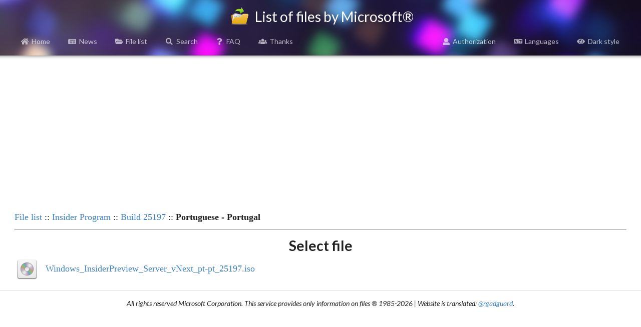

--- FILE ---
content_type: text/html; charset=UTF-8
request_url: https://files.rg-adguard.net/files/17d17849-e5f3-3e4d-9663-fe8fc771fe23
body_size: 2255
content:
<head>
    <title>Build 25197 :: Portuguese - Portugal :: Select file :: List of files by Microsoft®</title>
    <base href="/">
    <meta name="description" content="The file list from Microsoft Corporation. You will find a hash sum of files (MD5, SHA-1, SHA-256 and SHA-512) and also the actual size of files in this list. Select file :: Build 25197 :: Portuguese - Portugal">
    <meta name="keywords" content="Listing files, MD5, SHA-1, SHA-256, SHA-512, Build 25197, Portuguese - Portugal" />
    <meta property="og:title" content="Build 25197 :: Portuguese - Portugal :: Select file :: List of files by Microsoft®">
    <meta property="og:description" content="The file list from Microsoft Corporation. You will find a hash sum of files (MD5, SHA-1, SHA-256 and SHA-512) and also the actual size of files in this list. Select file :: Build 25197 :: Portuguese - Portugal">
    <meta property="og:image" content="/template/logo/logo_meta.png">
    <meta property="og:image:secure_url" content="/template/logo/logo_meta.png">
    <meta property="og:url" content="https://files.rg-adguard.net/files/17d17849-e5f3-3e4d-9663-fe8fc771fe23">
    <meta property="og:type" content="website">
    <meta name="viewport" content="width=device-width">
    <meta name="twitter:title" content="Build 25197 :: Portuguese - Portugal :: Select file :: List of files by Microsoft®">
    <meta name="twitter:description" content="The file list from Microsoft Corporation. You will find a hash sum of files (MD5, SHA-1, SHA-256 and SHA-512) and also the actual size of files in this list. Select file :: Build 25197 :: Portuguese - Portugal">
    <meta name="twitter:image" content="/template/logo/logo_meta.png">
    <meta name="twitter:card" content="summary_large_image">
    <meta name="robots" content="all">
    <link rel="canonical" href="https://files.rg-adguard.net/files/17d17849-e5f3-3e4d-9663-fe8fc771fe23" />
    <link rel="prev" href="https://files.rg-adguard.net/language/" />
    <link rel="stylesheet" href="../styles/default/jsdelivr/semantic.min.css">
    <link href="../styles/default/css/main.css?v=202301291437" rel="stylesheet">
    <script src="../styles/default/jsdelivr/jquery.min.js"></script>
    <script src="../styles/default/jsdelivr/semantic.min.js"></script>
    <script async src="https://pagead2.googlesyndication.com/pagead/js/adsbygoogle.js?client=ca-pub-7426844697713322" crossorigin="anonymous"></script>
    <script>
        function openLanguageSelector() {
            $('.ui.modal.select-language').modal('show');
            $('.ui.sidebar').sidebar('hide');
        }
        function openLogin() {
            $('.ui.modal.login').modal('show');
            $('.ui.sidebar').sidebar('hide');
        }
        function sidebar() {
            $('.ui.sidebar').sidebar('setting', 'transition', 'overlay');
            $('.ui.sidebar').sidebar('setting', 'mobileTransition', 'overlay');
            $('.ui.sidebar').sidebar('toggle');
        }
    </script>
</head>
<body>
<div class="ui sidebar inverted vertical menu">
    <div class="ui container">
        <a class="item" href="../"><i class="home icon"></i>Home</a>
        <a class="item" href="../news"><i class="newspaper icon"></i>News</a>
		<a class="item" href="../category"><i class="folder open icon"></i>File list</a>
		<a class="item" href="../search"><i class="search icon"></i>Search</a>
		<a class="item" href="../faq"><i class="question icon"></i>FAQ</a>
		<a class="item" href="../thanks"><i class="users icon"></i>Thanks</a>
		
		<hr></hr>
		<a class="item" href="../auth"><i class="user icon"></i>Authorization</a>
		<a class="item" onClick="openLanguageSelector();"><i class="language icon"></i>Languages</a>
		<a class="item" href="?dark=1"><i class="eye icon"></i>Dark style</a>
		
    </div>
</div>
<div class="page-header">
	<div class="ui title container">
		<h1>
			<img src="../styles/default/img/logo.png" class="logo" alt=""> List of files by Microsoft®
		</h1>
	</div>
	<div class="ui normal mini modal select-language">
        <div class="header">
            Select language
        </div>
        <div class="content">
            <p><a href="?lang=en-us"><i class="us flag"></i>English</a></p><p><a href="?lang=fr-fr"><i class="fr flag"></i>French</a></p><p><a href="?lang=ko-kr"><i class="kr flag"></i>한국어</a></p><p><a href="?lang=ru-ru"><i class="ru flag"></i>Русский</a></p><p><a href="?lang=zh-cn"><i class="cn flag"></i>中文（简体）</a></p>
        </div>
        <div class="actions">
            <div class="ui ok button">
                <i class="close icon"></i>
                Cancel
            </div>
        </div>
    </div>
	<div class="ui one column grid page-header-menu">
		<div class="ui attached secondary inverted menu computer only column">
			<div class="ui container">
				<a class="item" href="../"><i class="home icon"></i>Home</a>
				<a class="item" href="../news"><i class="newspaper icon"></i>News</a>
				<a class="item" href="../category"><i class="folder open icon"></i>File list</a>
				<a class="item" href="../search"><i class="search icon"></i>Search</a>
				<a class="item" href="../faq"><i class="question icon"></i>FAQ</a>
				<a class="item" href="../thanks"><i class="users icon"></i>Thanks</a>
				
				<div class="right menu">
				    <a class="item" href="../auth"><i class="user icon"></i>Authorization</a>
					<a class="item" onClick="openLanguageSelector();"><i class="language icon"></i>Languages</a>
					<a class="item" href="?dark=1"><i class="eye icon"></i>Dark style</a>
				</div>
			</div>
		</div>
		<div class="ui attached secondary inverted menu mobile tablet only column">
            <div class="ui container">
                <a class="item" onClick="sidebar();"><i class="bars icon"></i>Menu</a>
            </div>
        </div>
		<div class="shadow"></div>
	</div>
</div>
<div class="info">
<p align="center"><script async src="https://pagead2.googlesyndication.com/pagead/js/adsbygoogle.js?client=ca-pub-7426844697713322"
     crossorigin="anonymous"></script>
<!-- rg-adguard.net:D_Content_1_g -->
<ins class="adsbygoogle"
     style="display:block"
     data-ad-client="ca-pub-7426844697713322"
     data-ad-slot="6664526097"
     data-ad-format="auto"
     data-full-width-responsive="true"></ins>
<script>
     (adsbygoogle = window.adsbygoogle || []).push({});
</script></p>
</div>
<table class="info"><tr><td class="desc" align="left" colspan="2"><a href="https://files.rg-adguard.net/category">File list</a> :: <a href="https://files.rg-adguard.net/version/fa0543fb-a079-2341-f9b4-6bd99cacc57b">Insider Program</a> :: <a href="https://files.rg-adguard.net/language/1de103c2-eb1e-d6ba-91a8-bc121df1e74c">Build 25197</a> :: <b>Portuguese - Portugal</b></td></tr><tr><td class="desc" align="center" colspan="2"><hr></td></tr><tr><td colspan="2"><h1 align="center">Select file</h1></td></tr><tr><td class="img"><a href="https://files.rg-adguard.net/file/103a33a1-b280-1e0d-45fd-f7c0ffad5517"><img src="https://files.rg-adguard.net/styles/default/img/iso.png" /></a></td><td class="desc">  <a href="https://files.rg-adguard.net/file/103a33a1-b280-1e0d-45fd-f7c0ffad5517">Windows_InsiderPreview_Server_vNext_pt-pt_25197.iso</a></td></tr>
<script>
    $(document).ready(function(){
        $('body').on('click','.like',function(){    
            var id = $(this).attr('id');        
            $.ajax({        
                type: "GET",
                url: "https://files.rg-adguard.net/cart/add/" + id + "_file",
                cache: false,
                success: function(){            
                    $('#'+id).html('OK').addClass('unlike').removeClass('like');
                }       
            });
        })
    });
</script>
</table>    <div class="footer">
        <div class="ui divider"></div>
        <p align="center"><i>All rights reserved Microsoft Corporation. This service provides only information on files &reg; 1985-2026 | Website is translated: <a href="https://twitter.com/rgadguard">@rgadguard</a>.
        </i></p>
        <!-- Yandex.Metrika counter -->
<script type="text/javascript" >
   (function(m,e,t,r,i,k,a){m[i]=m[i]||function(){(m[i].a=m[i].a||[]).push(arguments)};
   m[i].l=1*new Date();k=e.createElement(t),a=e.getElementsByTagName(t)[0],k.async=1,k.src=r,a.parentNode.insertBefore(k,a)})
   (window, document, "script", "https://mc.yandex.ru/metrika/tag.js", "ym");

   ym(33969180, "init", {
        clickmap:true,
        trackLinks:true,
        accurateTrackBounce:true,
        trackHash:true
   });
</script>
<noscript><div><img src="https://mc.yandex.ru/watch/33969180" style="position:absolute; left:-9999px;" alt="" /></div></noscript>
<!-- /Yandex.Metrika counter -->
    </div>
</body>

--- FILE ---
content_type: text/html; charset=utf-8
request_url: https://www.google.com/recaptcha/api2/aframe
body_size: 265
content:
<!DOCTYPE HTML><html><head><meta http-equiv="content-type" content="text/html; charset=UTF-8"></head><body><script nonce="VTusKM5tbm1HD9ACktAjyA">/** Anti-fraud and anti-abuse applications only. See google.com/recaptcha */ try{var clients={'sodar':'https://pagead2.googlesyndication.com/pagead/sodar?'};window.addEventListener("message",function(a){try{if(a.source===window.parent){var b=JSON.parse(a.data);var c=clients[b['id']];if(c){var d=document.createElement('img');d.src=c+b['params']+'&rc='+(localStorage.getItem("rc::a")?sessionStorage.getItem("rc::b"):"");window.document.body.appendChild(d);sessionStorage.setItem("rc::e",parseInt(sessionStorage.getItem("rc::e")||0)+1);localStorage.setItem("rc::h",'1768768398661');}}}catch(b){}});window.parent.postMessage("_grecaptcha_ready", "*");}catch(b){}</script></body></html>